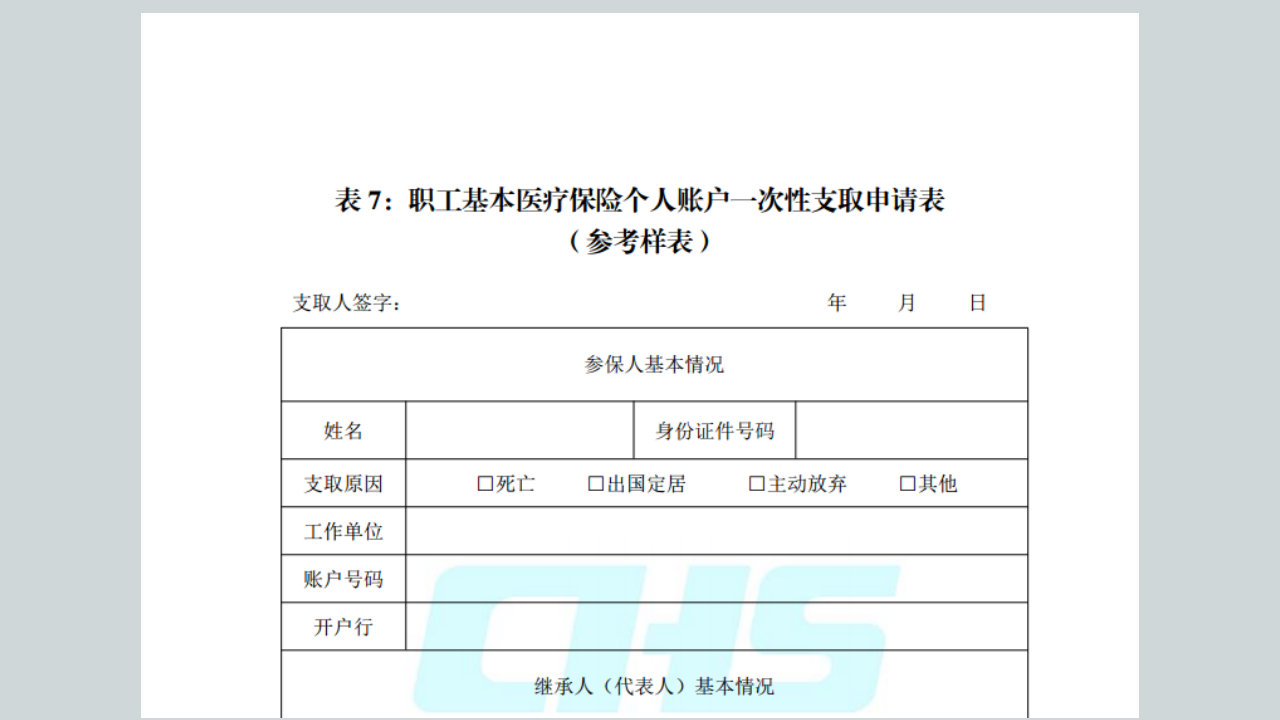

--- FILE ---
content_type: text/html; charset=utf-8
request_url: https://zk.cn-healthcare.com/doc-show-42450.html
body_size: 72819
content:
<!doctype html>
<html>
<head>
<meta charset="utf-8">
<meta http-equiv="X-UA-Compatible" content="IE=Edge" />
<meta http-equiv="Cache-Control" content="no-siteapp" />
<meta name="viewport" content="width=device-width, initial-scale=1.0, user-scalable=no"/>
<meta name="format-detection" content="telephone=no" />
<meta name="apple-mobile-web-app-capable" content="yes" />
<meta name="apple-mobile-web-app-status-bar-style" content="black" />
<title>职工基本医疗保险个人账户一次性支取表-智库</title>
<meta name="keywords" content="基本医疗保险职工参保信息变更登记表——
国家医疗保障局关于印发全国医疗保障
经办政务服务事项清单的通知
医保发【2020】18号" />
<meta name="description" content="基本医疗保险职工参保信息变更登记表——
国家医疗保障局关于印发全国医疗保障
经办政务服务事项清单的通知
医保发【2020】18号" />
<meta name="author" content="健康界"  />
<meta name="sharepic" content=""/>
<meta name="sharedesc" content=""/>
<meta name="sharetitle" content=""/>
<link rel="stylesheet" type="text/css" href="/Public/css/reader/pc/webpdfDemoPC.css"/>
<link rel="stylesheet" type="text/css" href="/Public/css/reader/pc/menusetting.css" />
<link rel="stylesheet" type="text/css" href="/Public/css/reader/pc/toolbar.css" />
<link rel="stylesheet" type="text/css" href="/Public/css/reader/pc/inkSign.css" />
<link rel="stylesheet" type="text/css" href="/Public/css/reader/webpdf.mini.css"/>
<link type="text/css" rel="stylesheet" href="/Public/css/common.css?version=1769792737">
<link type="text/css" rel="stylesheet" href="/Public/css/yxkUpload.css?version=1769792737">
<link type="text/css" rel="stylesheet" href="/Public/css/vip.css">
<script type="text/javascript" src="/Public/js/jquery.min.js"></script>
<script type="text/javascript" src="/Public/js/jquery.cookie.js"></script>
<script type="text/javascript" src="/Public/js/common.js"></script>
<script type="text/javascript" src="/Public/js/layer/layer.js"></script> 
</head>
<script type="text/javascript">
var system ={
    win : false,
    mac : false,
    xll : false
    };
    //检测平台
    var p = navigator.platform;
    system.win = p.indexOf("Win") == 0;
    system.mac = p.indexOf("Mac") == 0;
    system.x11 = (p == "X11") || (p.indexOf("Linux") == 0);
    //跳转语句
    if(system.win||system.mac||system.xll){
        //pc访问什么都不做
    }else{
        window.location.href = '//zk.cn-healthcare.com/wap/docview-42450.html';
}
</script>
<body class="doc_page">
<!--头部-->
<div class="zhezhaoceng"></div>
<div id="feedback" class="login_interface">
	<span id="feedbackclose" class="close" title="关闭" onclick="closetips()">x</span>
    <div class="inter">
      <div class="inter_tit"><span class="into">意见反馈</span><div class="clear"></div></div>
        <form id="feedbackform">
	        <table class="member">
	        	<tbody>
	            	<tr>
	                	<td class="user" align="right" width="90">姓名：</td>
	                    <td width="390"><input name="username_feedback" id="username_feedback" class="inform" placeholder="请输入您的姓名" type="text"></td>
	                </tr>
	                <tr>
	                	<td class="user" align="right">邮箱：</td>
	                    <td><input style="" name="email_feedback" id="email_feedback" class="inform" placeholder="您的邮箱" type="text"></td>
	                </tr>
	                <tr>
	                	<td class="user" align="right" valign="top">意见内容：</td>
	                  <td><textarea maxlength="500" name="feedbackcontent" id="feedbackcontent" onfocus="ss=setInterval(showWordCounts,600)" onblur="clearInterval(ss)" cols="" rows="" placeholder="您的问题或建议" ></textarea></td>
	                </tr>
	                <tr>
	                	<td></td>
	                    <td style="padding-top:10px;"><span style="font-size:12px;color:#999999;float:left;display:inline-block;">还可输入<span id="uninputspan">500</span>字</span><input class="sub" onclick="submitFeedback();" value="提交" type="button"></td>
	                </tr>
	            </tbody>
	        </table>
        </form>
    </div>
</div>
<!-- 知网弹框 -->
<div class="hownet_shadow" style="display: none;">
	<div class="hownet_box">
		<img src="https://files.cn-healthcare.com/study/img/college/hownet_box_close.png" class="hownet_box_close">
	    <p style="line-height: 28px;">&emsp;成为“北斗会员”<br>免费下载文献</p>
	    <div class="hownet_konw" style="bottom: 32px;">申请试用</div>
	</div>
</div>
<div id="feed_success" class="login_interface" style="left: 544.5px; top: 140.5px; display: none;">
    <div class="inter" style="min-height:50px;">
      <div class="inter_tit"><span class="into">意见反馈</span><span class="close" title="关闭"></span><div class="clear"></div></div>
       <div id="feedbackmsg" style="text-align:center;font-size:30px;color:#75BC16;padding:20px 0;">提交成功</div>
    </div>
</div>
<div class="headbox">
	<div class="headerbox">
		<a href="//zk.cn-healthcare.com/" class="newyxklogo"></a>
		<div class="bannerbtn">
			<a href="/">首页</a>
			<span></span>
			<a href="/doc/">文档</a>
			<span></span>
			<a href="/label/" id="zq">专区</a>
			<span></span>
			<!-- <a href="/book/">图书</a> -->
			<div class="nw-line" style="display: none;"></div>
			<div id="linkMore"></div> 
		</div>
        
        <div id="preLists" style="display: none;">
        	<!--<span class="L"></span>-->
            <ul>
                <li><a href="/labellist/daka/" >大咖专区</a></li>
				<li><a href="/labellist/jgou/" >机构专区</a></li>
				<li><a href="/labelmeet.html" >会议专区</a></li>
				<!--<li><a href="/labelyyzc.html" >医药政策专区</a></li>-->
				<li><a href="/labeldoccms.html" >医院管理案例</a></li>
                <!--<li>
                	<a href="/labelcase.html" >擂台赛案例 ▶</a>
                	<ul class="second_ul">
                		<li>
                			<a href="/labellist/case5">第五季</a>
                		</li>
                		<li>
                			<a href="/labellist/case4">第四季</a>
                		</li>
                		<li>
                			<a href="/labellist/case3">第三季</a>
                		</li>
                		<li>
                			<a href="/labellist/case2">第二季</a>
                		</li>
						<li>
                			<a href="/labellist/case1">第一季</a>
                		</li>
                	</ul>
                </li>-->
            </ul>
            <!--<span class="R"></span>-->
        </div>

		<div id="beforelogin" class="registerlogin" >
			<a href="javascript:;" onclick="register()" class="register"><span class="pc-register">注册</span></a>
		    <a href="javascript:;" onclick="isLogin()"><span class="loginiocn">登录</span></a>
		    <div class="clear"></div>
		</div>

		<div id="afterlogin" class="registerlogin-after"  >
			<div class="loginbox">
				<div >
					<!--<a href="javascript:;" onclick="logout();" class="logout">退出</a>-->
					<a  href="/mycenter.html" target="_blank" class="nicknamed"></a>
					<a href="/mycenter.html" target="_blank" class="nickpicadd"><img class="login-header" ></a>
				</div>
				<div class="clear"></div>
			</div>
			<ul class="zk_ul">
				<li><a href="/mycenter.html" target="_blank">我的主页</a></li>
				<!--<li><a href="http://zk.cn-healthcare.com/center/upload" target="_blank">上传文件</a></li>-->
				<li><a href="https://ucenter.cn-healthcare.com/member/baseinfo" target="_blank">账号设置</a></li>
				<li><a href="javascript:void(0)" onclick="logout();" >退出</a></li>
			</ul>
		</div>

		<div class="cenheader">
			<a href="//www.cn-healthcare.com/" target="_blank">健康界首页</a>
			<em></em>
			<div class="yxkewm">健康界APP<div class="yxkewmbox"><img src="/Public/images/newyxk-ewm.jpg"></div></div><em></em>
			<span class="yxkyjfk" onclick="feedbackt()">意见反馈</span>
			
		</div>
		<div class="clear"></div>	
	</div>	
</div>
<!--回到顶部start-->
<a href="javascript:void(0);" id="return-top" style="display: block;"></a>
<!--回到顶部end-->
<script>
var type = 0;
if(type==0){
	$(".nw-line").show();
	$(".bannerbtn>a:nth-child(3)").attr("class","nw-nowpage");
}else if(type==1){
	$(".nw-line").show();
	$(".bannerbtn>a:nth-child(5)").attr("class","nw-nowpage");
}else if(type==3){
	$(".nw-line").show();
	$(".bannerbtn>a:nth-child(9)").attr("class","nw-nowpage");
}else if(type==4){
	$(".nw-line").show();
	$(".bannerbtn>a:nth-child(1)").attr("class","nw-nowpage");
}else if(type==5){
	$(".nw-line").show();
	$(".bannerbtn>a:nth-child(5)").attr("class","nw-nowpage");
}else if(type==7){
	$(".nw-line").show();
	$(".bannerbtn>a:nth-child(9)").attr("class","nw-nowpage");
}

//返回顶部
$("#return-top").hide();
$(window).scroll(function(){
	if ($(window).scrollTop()>100){
		$("#return-top").fadeIn();
	}else{
		$("#return-top").fadeOut();
	}
});

//当点击跳转链接后，回到页面顶部位置
$("#return-top").on("click",function(){
	$('body,html').animate({scrollTop:0},500);
	return false;
});

$(document).ready(function() {
	$(".bannerbtn>a:nth-child(1)").hover(function(){
		$(".bannerbtn>a:nth-child(1)").css('color','#3997F6');
	},function(){
		$(".bannerbtn>a:nth-child(1)").css('color','#333');
	});	
	$("#zq").hover(function(){
		$(".bannerbtn>span:nth-child(6)").css('height','65px');
		$(".bannerbtn>span:nth-child(6)").css('box-shadow','-1px 0 3px rgba(0,0,0,0.1)');
		$(".bannerbtn>span:nth-child(6)").css('top','0');
		$(".bannerbtn>span:nth-child(8)").css('height','65px');
		$(".bannerbtn>span:nth-child(8)").css('box-shadow','1px 0 3px rgba(0,0,0,0.1)');
		$(".bannerbtn>span:nth-child(8)").css('top','0');
		$("#zq").css('color','#3997F6');
	},function(){
		$(".bannerbtn>span:nth-child(6)").css('height','24px');
		$(".bannerbtn>span:nth-child(6)").css('box-shadow','none');
		$(".bannerbtn>span:nth-child(6)").css('top','20px');
		$(".bannerbtn>span:nth-child(8)").css('height','24px');
		$(".bannerbtn>span:nth-child(8)").css('box-shadow','none');
		$(".bannerbtn>span:nth-child(8)").css('top','20px');
		$("#zq").css('color','#333');
	});
	$("#preLists").hover(function(){
		$(".bannerbtn>span:nth-child(6)").css('height','65px');
		$(".bannerbtn>span:nth-child(6)").css('box-shadow','-1px 0 3px rgba(0,0,0,0.1)');
		$(".bannerbtn>span:nth-child(6)").css('top','0');
		$(".bannerbtn>span:nth-child(8)").css('height','65px');
		$(".bannerbtn>span:nth-child(8)").css('box-shadow','1px 0 3px rgba(0,0,0,0.1)');
		$(".bannerbtn>span:nth-child(8)").css('top','0');
	},function(){
		$(".bannerbtn>span:nth-child(6)").css('height','24px');
		$(".bannerbtn>span:nth-child(6)").css('box-shadow','none');
		$(".bannerbtn>span:nth-child(6)").css('top','20px');
		$(".bannerbtn>span:nth-child(8)").css('height','24px');
		$(".bannerbtn>span:nth-child(8)").css('box-shadow','none');
		$(".bannerbtn>span:nth-child(8)").css('top','20px');
	});
})
// 知网
$('.jump_zhiwang').click(function(){
	sendLog("click",'zgzw','','');
	if(isLogin()){
		$.ajax({
		   type: "get",
		   url: "https://www.cn-healthcare.com/freezingapi/api/public/zgzw",
		   data:{
			   'memToken': $.cookie("memToken")
		   },
		   success: function(res){
			   if(res && res.code==0){
				   window.open(res.url,'_blank');
			   }else{
				  if(res && res.code==103){
					 $('.hownet_shadow').show()
				  }
			   }
		   }
		});
	}
})
// 中华
$('.jump_zhonghua').click(function(){
	sendLog("click",'zhyx','','');
	if(isLogin()){
		$.ajax({
		   type: "get",
		   url: "https://www.cn-healthcare.com/freezingapi/api/public/cma",
		   data:{
			   'memToken': $.cookie("memToken")
		   },
		   success: function(res){
			   if(res && res.code==0){
				   window.open(res.url,'_blank');
			   }else{
				  if(res && res.code==103){
					 $('.hownet_shadow').show()
				  }
			   }
		   }
		});
	}
})

$('.hownet_box_close').click(function(){
	$('.hownet_shadow').hide()
})
$('.hownet_konw').click(function(){
	$('.hownet_shadow').hide();
	location.href='https://www.cn-healthcare.com/vip_pc/personal_index.html';
})
</script>
<div class="search-upload-box">
    <!--搜索-->
    <form action="/search.html" method="POST" id="search">
<div class="searchbox">
	<div class="searchinput">
		<input type="text" name="keyword" class="inputsearch" placeholder="输入关键词" value="" autocomplete="off" autocorrect="off" autocapitalize="off" spellcheck="false" />
		<input type="hidden" name="type" value="0" />
		<span class="searchbtn hovered" onclick="search();">搜索</span>
		<div class="jticon"></div>
		<div class="clear"></div>
		<div class="listreci">
			<ul class="downlist"></ul>
		</div>
	</div>	
	<div class="seaclist">
		<div class="radiolist" id="radiolist1">
			<input type="radio" id="radio-1-1" name="format" class="regular-radio" value="" checked	/><label for="radio-1-1"></label>
			<span>全部</span>
		</div>
		<div class="radiolist" id="radiolist2">
			<input type="radio" id="radio-1-2" name="format" class="regular-radio" value="doc" /><label for="radio-1-2"></label>
			<span>DOC</span>
		</div>
		<div class="radiolist" id="radiolist3">
			<input type="radio" id="radio-1-3" name="format" class="regular-radio" value="ppt" /><label for="radio-1-3"></label>
			<span>PPT</span>
		</div>
		<div class="radiolist" id="radiolist4">
			<input type="radio" id="radio-1-4" name="format" class="regular-radio" value="pdf" /><label for="radio-1-4"></label>
			<span>PDF</span>
		</div>
		<div class="radiolist" id="radiolist5">
			<input type="radio" id="radio-1-5" name="format" class="regular-radio" value="xls" /><label for="radio-1-5"></label>
			<span>XLS</span>
		</div>
		<!--<div class="radiolist" id="radiolist6">
			<input type="radio" id="radio-1-6" name="format" class="regular-radio" value="mp4" /><label for="radio-1-6"></label>
			<span>MP4</span>
		</div>
		<div class="radiolist" id="radiolist7">
			<input type="radio" id="radio-1-7" name="format" class="regular-radio" value="flv" /><label for="radio-1-7"></label>
			<span>FLV</span>
		</div>-->
		<div class="radiolist" id="radiolist8">
			<input type="radio" id="radio-1-8" name="format" class="regular-radio" value="book" /><label for="radio-1-8"></label>
			<span>图书</span>
		</div>
	</div>
</div>
</form>
<script>
var type = 0;
var format = '';
$("input[name='format']").each(function(i){
	if(format==$(this).val()){
		$(this).attr("checked","checked");
	}
});
if(type==0){
	$("#radiolist6").hide();
	$("#radiolist7").hide();
	$("#radiolist8").hide();
}else if(type==1){
	$("#radiolist2").hide();
	$("#radiolist3").hide();
	$("#radiolist4").hide();
	$("#radiolist5").hide();
	$("#radiolist8").hide();
}else if(type==2){
	$("#radiolist2").hide();
	$("#radiolist3").hide();
	$("#radiolist5").hide();
	$("#radiolist6").hide();
	$("#radiolist7").hide();
	$("#radiolist8").hide();
}else if(type==3){
	$("#radiolist2").hide();
	$("#radiolist3").hide();
	$("#radiolist4").hide();
	$("#radiolist5").hide();
	$("#radiolist6").hide();
	$("#radiolist7").hide();
	$("#radiolist8").hide();
}
var url = httpUrl+"api_search_tips.html";
$.getJSON(url,function(data){
	$.each(data,function(idx,item){
		$(".downlist").append("<li onclick=\"search_tips('"+item.key+"')\"><span>"+(idx+1)+"</span><p>"+item.key+"</p></li>");
	}); 
	$(".downlist").append('<div class="clear"></div>');
});
</script>
    
    <!--上传-->
    <div class="uploadbox" style="display: flex; justify-content: center; align-items: center;">
	<!--<span class="uploadwjbtn hovered" onclick="upload();">上传我的文件</span>-->
	<p class="wjallcounts">已有<em>16941</em>份文件
	<!--文档-->
	</p>
</div>
<script>
var url = httpUrl+"api_doc_sum.html";
var type = 0;
$.post(url,{"type":type},function(data){
	$(".wjallcounts em").html(data);
});
</script>
    <div class="clear"></div>
</div>
<div class="doccontentWrap">
    <div class="doccontentleft">
        <div class="doccontentmain">
            <div class="titletop">
                <h1 data-doc-id="42450" data-doc-title="职工基本医疗保险个人账户一次性支取表" data-doc-format="pdf">
                    <span><img src="/Public/images/icon-pdf.jpg" style="margin-bottom: -3px;padding-right: 8px;"></span>职工基本医疗保险个人账户一次性支取表                </h1>
            </div>
            <div class="docimgbox">
                <!--<div class="imgbox">-->
                <div class="showPpt imgbox">
                    <div id="documentViewer">
                        <div id="main" class="fwr-pc-main">
                            <div id="menu" class="fwr-menu-list"></div>
                            <div id="left" class="fwr-menulist-left">
                                <div id="setting" class="fwr-setting">
                                    <div id="fwr-menu-setting" style="overflow: auto;" class="fwr-setting-tools"></div>
                                </div>
                            </div>
                            <div id="right" class="fwr-pc-right">
                                <div id="toolbar" class="fwr-toolbar">
                                    <ul>
                                        <li>
                                            <ul id="selectPagePanel" class="fwr-select-page">
                                                <li class="fwr-toolbar-page-prev">
                                                    <a id="btnGotoPrevPage" class="fwr-toolbar-page-icons fwr-toolbar-page-prev"></a> 
                                                    <span class="fwr-toolbar-tip"> 
                                                        <strong data-i18n="[html]PCLng.ToolBar.PreviousPage">Previous Page</strong><br />
                                                        <div data-i18n="[html]PCLng.ToolBar.PreviousPageTip">Go back one page</div>
                                                    </span>
                                                </li>
                                                <li class="fwr-toolbar-page-next" style="float: right;">
                                                    <a id="btnGotoNextPage" class="fwr-toolbar-page-icons fwr-toolbar-page-next"></a> 
                                                    <span class="fwr-toolbar-tip"> 
                                                        <strong data-i18n="[html]PCLng.ToolBar.NextPage">Next Page</strong><br />
                                                        <div data-i18n="[html]PCLng.ToolBar.NextPageTip">Go forward one page</div>
                                                    </span>
                                                </li>
                                            </ul>
                                        </li>
                                        <li>
                                            <ul id='zoomPagePanel' class="fwr-select-zoom">
                                                <li class="fwr-select-zoom-out">
                                                    <a id="btnZoomOut" class="fwr-select-zoom-out fwr-select-zoom-icons"></a> 
                                                    <span class="fwr-toolbar-tip"> 
                                                        <strong data-i18n="[html]PCLng.ToolBar.ZoomOut">Zoom Out</strong><br />
                                                        <div data-i18n="[html]PCLng.ToolBar.ZoomOutTip">Zoom Out</div>
                                                    </span>
                                                </li>
                                                <li class="fwr-select-zoom-in" style="float: right;">
                                                    <a id="btnZoomIn" class="fwr-select-zoom-in fwr-select-zoom-icons"></a>
                                                    <span class="fwr-toolbar-tip"> 
                                                        <strong data-i18n="[html]PCLng.ToolBar.ZoomIn">Zoom In</strong><br />
                                                        <div data-i18n="[html]PCLng.ToolBar.ZoomInTip">Zoom In</div>
                                                    </span>
                                                </li>
                                            </ul>
                                        </li>
                                        <li >
                                            <p id="btnSinglePage" class="fwr-toolbar-icons fwr-toolbar-singlepage"></p>
                                            <span class="fwr-toolbar-tip"> 
                                                <strong data-i18n="[html]PCLng.ToolBar.SinglePage">Single Page</strong><br />
                                                <div data-i18n="[html]PCLng.ToolBar.SinglePageTip">View one page at one a time</div>
                                            </span>
                                        </li>
                                        <li>
                                            <p id="btnContinuesPage" class="fwr-toolbar-icons fwr-toolbar-continuespage selected"></p>
                                            <span class="fwr-toolbar-tip"> 
                                                <strong data-i18n="[html]PCLng.ToolBar.ContinuesPage">Continues</strong><br />
                                                <div data-i18n="[html]PCLng.ToolBar.ContinuesPageTip">View pages continuously with scrolling enabled</div>
                                            </span>
                                        </li>
                                        <li style="float: right;">
                                            <p id="fullsceen" class="fwr-toolbar-icons fwr-toolbar-fullsceen"></p>
                                            <span class="fwr-toolbar-fullscreen-tip"> 
                                                <strong data-i18n="[html]PCLng.ToolBar.FullScreen">Full Screen</strong><br />
                                                <div data-i18n="[html]PCLng.ToolBar.FullScreenToolTip">View document in full screen mode</div>
                                            </span>
                                        </li>
                                    </ul>
                                </div>
                                <div id="frame">
                                    <div id="fields_highlight" class="fwr_fields_highlight_div" style="display:none;">
                                        <span class="leftPanel">This file contains interactive form fields.</span>
                                        <div class="rightPanel">
                                            <button class="butClose" id="btnHighlightClose" type="button"></button>
                                            <button class="fwr_button butHighlight" id="btnHighlightFormField" type="button">Highlight Fields</button>
                                        </div>
                                    </div>
                                    <div id="navigationPanel" class="fwr-Nav-panel" style="display: none">
                                        <div id="searchPanel" class="fwr-search-panel" style="display: none">
                                            <div id="searchArea">
                                                <div class="fwr-search-tip" data-i18n="[html]PCLng.Panel.SearchFor">What Word or phrase would you like to search for?</div>
                                                <div id="fwr_search_box_buttom_frame" class="fwr_search_box_buttom_frame fwr-search-tip">
                                                    <span class="fwr_search_split_button" title="" tabindex="0" id="FindSplitButton-Small"> 
                                                        <a tabindex="-1" style="float: left; height: 100%;" title=""> 
                                                            <span style="float: left; padding-top: 4px;"> 
                                                                <img alt="" id="searchBtnIcon" src="//share.cn-healthcare.com/foxit-webpdf-web/images/pc/search.png" style="" />
                                                            </span>
                                                        </a>
                                                    </span> 
                                                    <input id="searchTextInput" class="fwr_search_box" type="text" autocomplete="off" title="" maxlength="255">
                                                </div>
                                                <div id="searchResultTip" style="margin-left: 10px; display: inline-block;"></div>
                                                <div style="display: inline-block; width: 100%;">
                                                    <img class="fwr-search-next-last" src="//share.cn-healthcare.com/foxit-webpdf-web/images/pc/next.png" id="btnSearchNext" /> 
                                                    <img class="fwr-search-next-last" src="//share.cn-healthcare.com/foxit-webpdf-web/images/pc/last.png" id="btnSearchPrevious" />
                                                </div>
                                            </div>
                                        </div>                  
                                    </div>
                                    <div class="fwr-inksign-list" id="inkSignList">
                                        <div class="fwr-Nav-panel-title" data-i18n="[html]CommonLng.SettingList.Panel.InkSign">InkSign List</div>
                                    </div>
                                    <div id="docViewer" style="background: #fff;"></div>
                                </div>
                            </div>
                        </div>
                    </div>
                </div>
            </div>
        </div>
        <div class="docfooter">
            <div class="countleft">
                <span><b class="bf"></b>6527</span>
                                    <span onclick="dianzan('42450',0,this);"><b class="zan"></b>0</span>                                    <span onclick="shoucang('42450',0,this);"><b class="sc"></b>0</span>            </div>
            <div class="bdsharebuttonbox" id="shareicon" data-tag="share_1" style="margin-left: 50px;">
                <em>分享：</em>
                <a href="javascript:;"  data-cmd="tsina"  style="background-position:-165px -42px;"></a>
            </div>
            <div class="bdsharebuttonbox" id="shareicon" data-tag="share_2">
                <a href="javascript:;"  data-cmd="weixin" style="background-position:-209px -42px;"></a>
            </div>
           
            <div class="cr_header_right" style="float: left;margin-left: 10px;">
                <div class="vip_footer course_footer">
                	<div class="vip_footer_img cf_buy_vip">
                		<img src="https://files.cn-healthcare.com//skin/default/images/new_vip/img/wap/vip_footer_icon.png" alt="">
                		<i style="font-style: normal;"></i>
                		<span>立即开通<img src="https://files.cn-healthcare.com//skin/default/images/new_vip/img/wap/now_open_arrow_icon.png" alt=""></span>
                	</div>
                	
					<div class="cf_footer_bar">
						<div class="cf_footer_btn cf_footer_btn4">会员专享价 ¥0.00</div>
						<div class="cf_footer_btn cf_footer_btn5">会员专享</div>
						<div class="cf_footer_btn cf_footer_btn6">
							<div onclick="xiazait('42450','0');">会员免费观看下载</div>
													</div>
						<div class="cf_footer_btn cf_footer_btn7">仅限会员，立即免费申请</div>
						<div class="cf_footer_btn cf_footer_btn8">会员价¥0.00<span>原价¥0</span></div>
						<div class="cf_footer_btn cf_footer_btn9">
							<div>
								<div class="cf_footer_btn9_1">购买¥0</div>
								<div class="cf_footer_btn9_2">会员价¥0.00</div>
							</div>
						</div>
						<div class="cf_footer_btn cf_footer_btn10" >
							<div onclick="xiazait('42450','0');">免费观看下载</div>
													</div>
						<div class="cf_footer_btn cf_footer_btn11">立即购买¥0</div>
						<div class="cf_footer_btn cf_footer_btn12">¥0</div>
						<div class="cf_footer_btn cf_footer_btn13">
							<div>
								<div class="cf_footer_btn13_1">原价¥0</div>
								<div class="cf_footer_btn13_2">会员免费观看</div>
							</div>
						</div>
                        <div class="cf_footer_btn cf_footer_btn14">
                            <div onclick="xiazait('42450','0');">免费观看下载</div>
                                						</div>
					</div>
                	<!-- <div class="vip_footer_btn4">认证后免费阅读全部内容</div> -->
                </div>
            </div>
            <div class="clear"></div>
        </div>
    </div>
    <div class="doccontentright">
        <div class="siderightbox">
            <div class="sidetitle">
                <h5>贡献者</h5>
                <div class="clear"></div>
            </div>
            <div class="authorbox">
                <div class="picimg">
                    <!--https://ucenter.cn-healthcare.com/dynamic/other/index?memCard=5d304d99680da8a4e6be7b26a9f17fbc-->
                    <a href="//zk.cn-healthcare.com/uploader/5d304d99680da8a4e6be7b26a9f17fbc" target="_blank">
                    <img src="//ucenter.cn-healthcare.com/upload/image/headImages/20190829/53ccb590-51fe-440b-8956-6a247cd70a5b.jpg" ></a>
                </div>
                <div class="namebox">
                    <p class="name">
                        <p class="authorname" id="jggrid">
                            <a href="//zk.cn-healthcare.com/uploader/5d304d99680da8a4e6be7b26a9f17fbc" title="健康界智库" target="_blank">
                                                        健康界智库                            </a>
                            
                                                        
                                                            <span class="mtpru-mess mtmessmt"><em>媒体</em></span>                                                                                        </p>
                    </p>
                    <p class="time">贡献于 2020-05-12</p>
                </div>
                <div class="clear"></div>
            </div>
            <div class="zhsh-list">
                <ul>
                    <li><em>73594</em><b>积分</b></li>
                    <li><em>1817</em><b>文档</b></li>
                    <li><em>17</em><b>视频</b></li>
                    <div class="clear"></div>
                </ul>
            </div>
            <div class="siderightbtn">
                                    <a href="javascript:;" onclick="follow('5d304d99680da8a4e6be7b26a9f17fbc');" id="follow">+关注</a>                <a href="javascript:;" onclick="sendMessage('5d304d99680da8a4e6be7b26a9f17fbc');" >私信</a>
                <div class="clear"></div>
            </div>
        </div>
        <div class="siderightbox">
            <div class="sidetitle">
                <h5>贡献者文档推荐</h5>
                <a href="/doclist/5d304d99680da8a4e6be7b26a9f17fbc"></a>
                <div class="clear"></div>
            </div>
            <div class="recomm">
                <ul>
                   <li>
                        <a href="/doc-show-70660.html">
                            <h4>新一代“无界”医疗技术创新平台.pdf</h4>
                            <p>
                                <span>阅读：7150</span>
                                <span>
                                                                            免费                                </span>
                            </p>
                        </a>
                    </li><li>
                        <a href="/doc-show-69396.html">
                            <h4>2022中国大陆口腔用口内光学扫描系统应用现状调研与评测报告.pdf</h4>
                            <p>
                                <span>阅读：6888</span>
                                <span>
                                                                            免费                                </span>
                            </p>
                        </a>
                    </li><li>
                        <a href="/doc-show-63554.html">
                            <h4>《抗肿瘤药物说明书不良反应数据汇总指导原则》</h4>
                            <p>
                                <span>阅读：7392</span>
                                <span>
                                                                            免费                                </span>
                            </p>
                        </a>
                    </li>                </ul>
            </div>
        </div>        <div class="siderightbox">
            <div class="sidetitle">
                <h5>猜你喜欢</h5>
                <a href="/doclist/class0"></a>
                <div class="clear"></div>
            </div>
            <div class="recomm">
                <ul>
                    <li>
                        <a href="/doc-show-69723.html">
                            <h4>基于扎根理论的家庭医生签约服务效果影响机制研究.pdf</h4>
                            <p>
                                <span>阅读：2729</span>
                                <span>
                                                                            免费                                </span>
                                <span>贡献者：中国全科医学</span>
                            </p>
                        </a>
                    </li><li>
                        <a href="/doc-show-69722.html">
                            <h4>基于信任源模型的全科医疗服务医患信任问题及对策建议.pdf</h4>
                            <p>
                                <span>阅读：2175</span>
                                <span>
                                                                            免费                                </span>
                                <span>贡献者：中国全科医学</span>
                            </p>
                        </a>
                    </li><li>
                        <a href="/doc-show-69721.html">
                            <h4>基层药师与全科医生团队合作的研究进展挑战及应对策略.pdf</h4>
                            <p>
                                <span>阅读：3174</span>
                                <span>
                                                                            免费                                </span>
                                <span>贡献者：中国全科医学</span>
                            </p>
                        </a>
                    </li><li>
                        <a href="/doc-show-69720.html">
                            <h4>高龄老年2型糖尿病患者多重用药特点分析.pdf</h4>
                            <p>
                                <span>阅读：3291</span>
                                <span>
                                                                            免费                                </span>
                                <span>贡献者：中国全科医学</span>
                            </p>
                        </a>
                    </li><li>
                        <a href="/doc-show-69719.html">
                            <h4>2022年版《世界指南_老年人跌倒的预防与管理》解读.pdf</h4>
                            <p>
                                <span>阅读：3012</span>
                                <span>
                                                                            免费                                </span>
                                <span>贡献者：中国全科医学</span>
                            </p>
                        </a>
                    </li>                </ul>
            </div>
        </div>    </div>
    <div class="clear"></div>
</div>
<!-- 判断弹框 -->
	<div class="v_alert_shadow" style="display: none;">
		<div class="v_alert_box">
			<div class="v_alert_title"><span>试看结束</span><img src="https://files.cn-healthcare.com/study/img/v_alert_close.png" alt=""></div>
			<div class="v_alert_info v_alert_info4">
				<p>会员价购买该文档<br>即可学习完整内容</p>
				<div class="v_alert_btn">会员价 ¥0.00</div>
			</div>
			<div class="v_alert_info v_alert_info5">
				<p>本文档为会员专享文档<br>开通会员后，可以会员价购买本文档</p>
				<div class="v_alert_btn">开通会员</div>
			</div>
			<div class="v_alert_info v_alert_info7">
				<p>开通会员可免费学习本文档</p>
				<div class="v_alert_btn">
					<!-- <div class="v_alert_info7_1">
						立即购买 ¥0					</div>
					<div class="v_alert_info7_2">
						免费开通会员
					</div> -->
					开通会员
				</div>
			</div>
			<div class="v_alert_info v_alert_info8">
				<p>您是会员，以会员价购买本文档<br>即可学习完整内容</p>
				<div class="v_alert_btn">会员价 ¥0.00<span>原价 ¥0</span></div>
			</div>
			<div class="v_alert_info v_alert_info9">
				<p>单独购买本文档或开通会员以会员价<br>购买本文档，即可学习完整内容</p>
				<div class="v_alert_btn">
					<div class="v_alert_info9_1">立即购买 ¥0</div>
					<div class="v_alert_info9_2">开通会员</div>
				</div>
			</div>
			<div class="v_alert_info v_alert_info11">
				<p>购买该文档<br>即可学习完整内容</p>
				<div class="v_alert_btn">立即购买 ¥0</div>
			</div>
			<div class="v_alert_info v_alert_info12">
				<p>以限时抢购价购买该文档<br>即可学习完整内容</p>
				<div class="v_alert_btn">¥0</div>
			</div>
			<div class="v_alert_info v_alert_info13">
				<p>开通会员或单独购买本文档<br>即可学习完整内容</p>
				<div class="v_alert_btn">
					<div class="v_alert_info13_1">立即购买 ¥0</div>
					<div class="v_alert_info13_2">开通会员</div>
				</div>
			</div>
		</div>
	</div>
<!-- 认证弹框 -->
<div class="authentication_shadow" style="display: none;">
	<div class="authentication_shadow_box">
		<p>认证后免费阅读~</p>
		<div class="go_authentication">去认证</div>
	</div>
</div>
<!--下载提示弹出框-->
<div class="zhezhao" style="display:none;"></div>
<div class="tanchubox" style="display:none;">
    <!--扣除积分-->
    <div class="deductjf" id="deductjft1">
        <div>
            <h4 class="h1 payway" onclick="payway(1);">扣除积分</h4>
            <h4 class="h2" onclick="payway(2);">兑换劵</h4>
            <a href="javascript:;" class="delete" onclick="closediva();"></a>
        </div>
        <div class="clear"></div>
        <div>
            <div class="filesize">
                <h5>职工基本医疗保险个人账户一次性支取表</h5>
                <p>大小：
                    61K                </p>
            </div>
            <div>
                <p class="useinte">下载本文档将消耗您<b>0</b>积分</p>
                <p class="totalinte">您目前拥有  积分</p>
                <a href="javascript:;" class="downbtn" onclick="xiazai('42450','0');">下载</a>
                <!-- <a href="javascript:;" class="cancel" onclick="closediva();">取消</a> -->
            </div>
        </div>
    </div>
    <div class="deductjf" id="deductjft2" style="display:none">
        <div>
            <h4 class="h1 payway" onclick="payway(1);">扣除积分</h4>
            <h4 class="h2" onclick="payway(2);">兑换劵</h4>
            <a href="javascript:;" class="delete" onclick="closediva();"></a>
        </div>
        <div class="clear"></div>
        <div class="quan filesize" style="font-size: 16px;"></div>
        <div>
            <a id="ucard" href="javascript:;" class="downbtn" onclick="usecard();">使用</a>
        </div>
    </div>
    </div>
<div class="upload_shadow">
    <div class="sign_window" >
        <img class="sign_close" src="https://files.cn-healthcare.com/study/static/wap/img/si_close.png" alt="关闭" />
        <div class="sign_content" >
            <div class="sign_title">学习签到</div>
            <div class="sign_list">
                <span>姓名</span>
                <div>
                    <input class="sign_input" id="up_name" type="text" placeholder="请填写姓名" value="" />
                </div>
            </div>
            <div class="sign_list">
                <span>单位</span>
                <div>
                    <input class="sign_input" id="up_company" type="text" placeholder="请填写单位" value="" />
                </div>
            </div>
            <div class="sign_list">
                <span>职务</span>
                <div>
                    <input class="sign_input" id="up_zhiwu" type="text" placeholder="请填写职务" value="" />
                </div>
            </div>
            <div class="sign_list">
                <span>联系方式</span>
                <div>
                    <input class="sign_input" id="up_phone" onkeyup="value=value.replace(/[^0-9]/g,'')" type="text" placeholder="请填写联系方式" value="" />
                </div>
            </div>
            <div class="sign_list">
                <span>邮箱</span>
                <div>
                    <input class="sign_input" id="up_email"  type="text" placeholder="请填写邮箱地址" value="" />
                </div>
            </div>
            <div class="sign_btns">签到</div>
        </div>
    </div>
</div>
<!--底部-->           

<div class="bottom">
	<div class="bottombox">
        <div class="bottomboxa">
            <a target="_blank" href="/about/aboutus"><b><img src="/Public/images/bottompicicon1.png"></b>关于智库</a> 
            <a target="_blank" href="/about/copyrights"><b><img src="/Public/images/bottompicicon2.png"></b>版权声明</a> 
            <a target="_blank" href="/about/scoreusual"><b><img src="/Public/images/bottompicicon3.png"></b>积分用途</a> 
            <a target="_blank" href="/about/helpful"><b><img src="/Public/images/bottompicicon4.png"></b>帮助中心</a>
            <div class="clear"></div>
        </div>
        <div class="hezuopan">
			<h1>合作伙伴</h1>
			<div class="pannerlist">
								<a href="http://www.chinanurse.org/" target="_blank">护理界</a><a href="http://jb.999ask.com/" target="_blank">疾病百科</a>			</div>		
		</div>
        <div class="clear"></div>
    </div>
    
    <div class="bottomboxd" style="width:770px">
        <div class="mtzc">
            <img src="//files.cn-healthcare.com/zjyl/mtztbg.png" height="45" width="49">
        </div>
        <div class="jkjlogo">
            <a href="//www.cn-healthcare.com/" target="_blank">
                <img src="//files.cn-healthcare.com/zjyl/logobom.png" height="33" width="75">
            </a>
        </div>
        <span class="linebg"></span>
        <p>©2012&nbsp;&nbsp;北京华媒康讯信息技术股份有限公司&nbsp;&nbsp;All Rights Reserved.&nbsp;&nbsp;注册地址：北京&nbsp;&nbsp;联系电话：(010)82736610</p>
        <p>
            <a target="_blank" href="//www.miibeian.gov.cn" rel="nofollow" style="display:inline-block; margin-right:5px;font-weight:300;">京ICP证150092号</a> 
            <a style="display:inline-block;text-decoration:none;height:20px;line-height:20px; font-weight:300;" href="//www.beian.gov.cn/portal/registerSystemInfo?recordcode=11010802020745" rel="nofollow" target="_blank">
                <img style="display:inline-block;" alt="健康界备案" src="/Public/images/transparent.png">京公网安备 11010802020745号 工商备案公示信息
            </a>
        </p>
        <div class="clear"></div>
    </div>
    
</div>

<!--错误提示框-->
<div class="tipsxx" style="display: none"></div>

<script>
window._bd_share_config={
	"common":{
		"bdText":"#健康界-医享库#职工基本医疗保险个人账户一次性支取表",
		"bdPic":"//docs.cn-healthcare.com/sharedoc/swf_files/20200512/a51986c3924c943c7e1e9782633e4525-thumb.png",
		"bdSign":"off"
	},
	"share":[{
		"tag" : "share_1",
		"bdUrl":"https://zk.cn-healthcare.com/wap/docview-42450.html"
	},{
		"tag" : "share_2",
		"bdUrl":"https://zk.cn-healthcare.com/wap/docview-42450.html"
	}]
};
	with(document)0[(getElementsByTagName('head')[0]||body).appendChild(createElement('script')).src='/Public/js/bdshare/api/js/share.js?v=89860593.js?cdnversion='+~(-new Date()/36e5)];
</script>
<script src="//www.cn-healthcare.com/js/jkj.js"></script>

<script charset="UTF-8" src="//files.cn-healthcare.com/lib/sensorsdata/sensorsdata.min.js"></script>
<script src="//files.cn-healthcare.com/lib/sensorsdata/sensorsdata-init.js"></script>
<script>sensors.quick('autoTrack');</script>

<script>
var _hmt = _hmt || [];
(function() {
  var hm = document.createElement("script");
  hm.src = "//hm.baidu.com/hm.js?9e12426f0372753b30a0f97c7d074058";
  var s = document.getElementsByTagName("script")[0]; 
  s.parentNode.insertBefore(hm, s);
})();
</script>

<script type="text/javascript" src="/Public/js/webpdf/reader/thirdparty/i18next-1.6.0.min.js"></script>
<script type="text/javascript" src="/Public/js/webpdf/jquery-migrate-1.2.1.js"></script>
<script type="text/javascript" src="/Public/js/webpdf/reader/thirdparty/jquery.fullscreen.js"></script>
<script type="text/javascript" src="/Public/js/webpdf/reader/thirdparty/jquery.PrintArea.js"></script>
<script type="text/javascript" src="/Public/js/webpdf/reader/thirdparty/spectrum.js"></script>
<script type="text/javascript" src="/Public/js/webpdf/reader/control/common/common.js?version=1769792737"></script>
<script type="text/javascript" src="/Public/js/webpdf/reader/control/common/config.js"></script>
<script type="text/javascript" src="/Public/js/webpdf/reader/control/common/inksignlistmanager.js"></script>
<script type="text/javascript" src="/Public/js/webpdf/reader/control/pc/menusetting.js"></script>
<script type="text/javascript" src="/Public/js/webpdf/reader/control/pc/inksign.js"></script>
<script type="text/javascript" src="/Public/js/webpdf/reader/control/pc/toolbar.js"></script>
<script type="text/javascript" src="/Public/js/webpdf/reader/release/webpdf.tools.mini.js?v=20130426"></script>
<script type="text/javascript" src="/Public/js/webpdf/jquery.form.min.js"></script>
<script type="text/javascript" src="//daxue.cn-healthcare.com/static/college/js/toast.js"></script>

<script>
/** get current browse language and user setting language. */
var language = getBrowseLanguage();

/** 
 * Event triggerred to initialize local language after DOM loaded. 
 */
var member_card = $.cookie("authentication_member_card");
var needlogin = parseInt(0, 10) || 0; //是否需要登陆：0不需要，1需要，2认证
var vipquanyi = 0; //是否纳入vip：0纳入，1不纳入
var isvip = parseInt(0, 10) || 0; //会员专享   是否是vip课程   0否   1是
var vip_price = 0.00; //会员价格
var shidu = parseInt(1, 10) || 0; //是否试读：0否，1是
var doc_pay_type = 0; //文档支付类型，0-免费，1-积分，2-现金（包括康宝） 目前数据库没有1的支付类型
var price = 0; //文档积分或现金，默认0，当doc_pay_type=2时，该字段代表文档为现金支付文档，doc_pay_type=1时为积分下载文档
var isbuy = 0; //是否购买：0未购买，1购买
var vipLevel = 0;
var jigouvip = 0;
var vipPlus = 0;
var rz_memType = 0; //会员标识
var rz_memIsyijiehui = 0; //会员标识
var rz_memAuthStatus = 0; //会员标识
var is_free = 0; //是否限免，0-不限免，1-限免，默认：0
var renzhengtemp = 0; //认证模板：0统一认证，1无认证资料，2无职务及认证资料
var shenfenflag = 0; //0需要选择身份 1直接进医务人员信息页
var needloginLabel = true;

// 处理底部按钮
function dealFooterBtn(num){
	$('.cf_footer_btn').attr('data-id',num);
	if(num==9 || num==13 || num==7 || num==4 || num==5){
		if(num==9){
			$('.course_footer .cf_buy_vip i').html('开通会员，会员价购买本文档')
		}else if(num==10){
			$('.course_footer .cf_buy_vip i').html('开通会员，免费观看更多优质文档')
		}else{
			$('.course_footer .cf_buy_vip i').html('开通会员，免费观看本文档')
		}
		$('.course_footer .cf_buy_vip').show()
	}else{
		$('.course_footer .cf_buy_vip').hide()
	}
	$('.cf_footer_btn').hide();
	$('.cf_footer_btn'+num+'').show();
}
// 处理弹框按钮
function dealAlertBtn(pnum,num){
	
	if(pnum==1){
		if(needloginLabel || needlogin>0){
		   if(isLogin()){}else{return false}
		}
		$('.v_alert_btn').attr('data-id',num);
		$('.v_alert_shadow').show();
        $('.fwrJspDrag,.fwrJspPane').css('position','static').css('top',0);
        $('.fwrJspVerticalBar').stop().hide();
        $('.fwrJspDrag').css('top',0);
		if(num ==11 || num==12 ){
			$('.videopage .v_alert_shadow .v_alert_box .v_alert_title').addClass('v_alert_title1');
		}else{
			$('.videopage .v_alert_shadow .v_alert_box .v_alert_title').removeClass('v_alert_title1');
		}
		$('.v_alert_shadow .v_alert_info'+num+'').show();
		return false;
	}
}
// 关闭弹框
$('.v_alert_title img').click(function(){
	$('.v_alert_shadow').hide();
    $('.fwrJspVerticalBar').show();
    $('.fwrJspDrag').css('position','relative');
    $('.fwrJspPane').css('position','absolute');
})

// 判断条件
judgeInfo(0)

function judgeInfo(pnum){
	$('.v_alert_shadow').hide();
    $('.fwrJspVerticalBar').show();
    $('.fwrJspDrag').css('position','relative');
    $('.fwrJspPane').css('position','absolute');
	if(isbuy==1){
		dealFooterBtn(10);
	}else{
		// 判断是否纳入会员
		if(vipquanyi==0){
			// 判断是否为会员专享
			if(isvip==1){
				if(price>0){
					if(vip_price>0){
					    if(member_card){
					        if(vipLevel==0 && jigouvip==0 && vipPlus==0){
					            dealFooterBtn(5);
					            // type4
					            dealAlertBtn(pnum,5)
					        }else{
					             if(isbuy==1){
					                dealFooterBtn(10);
					            }else{
					                dealFooterBtn(4);
					                // type5
					                dealAlertBtn(pnum,4)
					            }
					           
					        }
					    }else{
					        dealFooterBtn(4);
					        // type4
					        dealAlertBtn(pnum,4)
					    } 
					
					}else{
					    if(member_card){
					        if(vipLevel==0 && jigouvip==0 && vipPlus==0){
								dealFooterBtn(7);
								// type7
								dealAlertBtn(pnum,7)
							}else{
								dealFooterBtn(6);
								// type6
							}
					    }else{
					        dealFooterBtn(6);
					        // type4
							dealAlertBtn(pnum,6)
					    } 
					
					}
				}else{
					if(member_card){
						if(vipLevel==0 && jigouvip==0 && vipPlus==0){
							dealFooterBtn(7);
							// type7
							dealAlertBtn(pnum,7)
						}else{
							dealFooterBtn(6);
							// type6
						}
					}else{
						dealFooterBtn(6);
						// type6
						dealAlertBtn(pnum,6)
					}
				}
			}else{
				// 判断原价是否付费
				if(price>0){
					//判断课程会员价是否付费
					if(vip_price>0){
						if(member_card){
							if(vipLevel==0 && jigouvip==0 && vipPlus==0){
								dealFooterBtn(9);
								// type8
								dealAlertBtn(pnum,9)
								
							}else{
								if(isbuy==0){
									dealFooterBtn(8);
									// type9
									dealAlertBtn(pnum,8)
								}else{
									dealFooterBtn(10);
									// type9
								}
								
							}
						}else{
							dealFooterBtn(8);
							// type8
							dealAlertBtn(pnum,8)
						}
					}else{
						if(member_card){
							if(vipLevel==0 && jigouvip==0 && vipPlus==0 && isbuy==0){
								// type13
								dealFooterBtn(13);
								dealAlertBtn(pnum,13)
							}else{
								dealFooterBtn(6);
								// type6
							}
						}else{
							dealFooterBtn(6);
							// type6
							dealAlertBtn(pnum,6)
						}
					}
				}else{
					if(member_card){
						dealFooterBtn(10);
					}else{
						dealFooterBtn(10);
						// type10
					}
				}
			}
		}else{
			
			// 判断原价是否付费
			if(price>0){
				// 判断是否限时抢购
				// if(rush_buy_type==1){
				// 	if(member_card){
				// 		dealFooterBtn(12);
				// 		// type12
				// 		dealAlertBtn(pnum,12)
				// 	}else{
				// 		dealFooterBtn(12);
				// 		// type12
				// 		dealAlertBtn(pnum,12)
				// 	}
				// }else{
				// 	dealFooterBtn(11);
				// 	// type11
				// 	dealAlertBtn(pnum,11)
				// }
				if(isbuy==0){
					dealFooterBtn(11);
					// type11
					dealAlertBtn(pnum,11)
				}else{
					dealFooterBtn(10);
					// type9
				}
				
			}else{
				
				if(needlogin>0){
					if(member_card){
						dealFooterBtn(10);
					}else{
						dealFooterBtn(10);
						// type10
					}
				}else{
					dealFooterBtn(14);
				}
			}
		}
		
	}
	
}

// 跳转提示
$('.cf_footer_btn .cf_footer_btn9_1,.cf_footer_btn .cf_footer_btn13_1,.v_alert_info9_1,.v_alert_info13_1').click(function(){
	if(isLogin()){
		pay_type=0;
		pay('42450','0');
	}
});

$('.cf_footer_btn .cf_footer_btn9_2,.v_alert_info9_2,.cf_footer_btn .cf_footer_btn13_2,.v_alert_info13_2,.cf_buy_vip').click(function(){
	if(isLogin()){
		location.href="https://www.cn-healthcare.com/z/membership_center/pc/buy_vip.html?backUrl="+encodeURIComponent(window.location.href);
	}
});

$('.cf_footer_btn,.v_alert_btn,.cr_video_icon').click(function(){
	var typeid=$(this).attr('data-id');
	if(needloginLabel || needlogin>0){
	   if(isLogin()){}else{return false}
	}
	switch (typeid) {
		case '10': 
			
			break;
		case '6': 
			
			break;
		case '4':
			pay_type=1;
			pay('42450','0');
			break;
		case '5': 
			location.href="https://www.cn-healthcare.com/z/membership_center/pc/buy_vip.html?backUrl="+encodeURIComponent(window.location.href);
			break;
		case '7':
			location.href="https://www.cn-healthcare.com/z/membership_center/pc/buy_vip.html?backUrl="+encodeURIComponent(window.location.href);
			break;
		case '8':
			pay_type=1;
			pay('42450','0');
			break;
		case '11':
			pay_type=0;
			pay('42450','0');
			break;
		case '12':
			pay_type=2;
			pay('42450','0');
			break;
		default:
			param = '';
			break;
	}
	
});

// 认证
if(needlogin==2 && (rz_memType==0 || (rz_memType==1 && !(rz_memIsyijiehui==1 || rz_memIsyijiehui==3)) || (rz_memType==2 && !(rz_memAuthStatus==1 || rz_memAuthStatus==2)))){
	if(vipLevel==0 && jigouvip==0 && vipPlus==0 && isbuy==0){
		$('.authentication_shadow').show();
	}
}

$(document).ready(function () {
    if (language != "zh-CN") {
        language = "en-US";
    }

    var newTab = false;
    var options = {
        lng: language,
        load: "current",
        useCookie: false,
        useDataAttrOptions: true,
        defaultValueFromContent: false,
        fallbackLng: false,
        useLocalStorage: false, /* set true for production*/
        localStorageExpirationTime: 86400000, // in ms, default 1 week
        resGetPath: httpUrl + 'foxit-webpdf-web/__ns__-__lng__.json'
    };

    var file = getUrlParam("file");

    var isLocal = true;

    i18n.init(options, function (t) {
        $("body").i18n();
        initViewer(newTab, file, isLocal);
    });

    $(window).resize(function () {
        Resize(newTab);
    });

    Resize(newTab);

    // window.onload=function(){
    setTimeout(function () {
        $(".showPpt").scroll(function () {
            var page = $(".selected").html().split('/');
            var currentPage = parseInt(page[0], 10);
            var totalPage = parseInt(page[1], 10);

            if (!shidu) {
                judgeInfo(1);
                $('.v_alert_title span').html('');
            } else {
                if ((currentPage / totalPage) >= 0.3 && totalPage > 3) {
                    if (shidu) {
                        judgeInfo(1);
                        $('.v_alert_title span').html('试看结束');
                    }
                }
            }

            // 文档完读
            if (currentPage === totalPage) {
                // 神策数据埋点
                // doc_finish_reading 文档完读
                sensors.track('doc_finish_reading', {
                    doc_id: $('h1').data('docId'),
                    doc_title: $('h1').data('docTitle'),
                    doc_format: $('h1').data('docFormat'),
                    authed_user_exclusive: needlogin === 2,
                });
            }
        });
    }, 5000);
});

$(".sign_btns").on("click",function(){
    var id = "42450";
    var name  = $("#up_name").val();
    var unit  = $("#up_company").val();
    var title = $("#up_zhiwu").val();
    var phone = $("#up_phone").val();
    var email = $("#up_email").val();

    if(name == ''){
        toast("请填写姓名");
        return
    }
    if(unit == ''){
        toast("请填写单位");
        return
    }
    if(title == ''){
        toast("请填写职务");
        return
    }
    if(phone == ''){
        toast("请填写联系方式");
        return
    }

    
    if(!(/^1[3456789]\d{9}$/.test(phone))){ 
        toast('请填写正确的联系方式');
        return
    }

    var reg = new RegExp("^[a-z0-9]+([._\\-]*[a-z0-9])*@([a-z0-9]+[-a-z0-9]*[a-z0-9]+.){1,63}[a-z0-9]+$");
    if(!reg.test(email)){
        toast('请填写正确的邮箱地址');
        return
    }
    $.post("api_sign.html",{id:id,name:name,unit:unit,title:title,phone:phone,email:email},function(data){
        if(data==1){
            toast('签到成功');
            issign = 1;
            $(".upload_shadow").fadeOut();
            
            var url = httpUrl + "api_download_log.html";
                            $.post(url,{"id":'{$doc.id}',"type":0},function(data){window.location.href = 'http://docs.cn-healthcare.com/sharedoc/src_files/20200512/a51986c3924c943c7e1e9782633e4525.pdf';})
                    }
    })
})
$(".sign_close").on("click",function(){
    $(".upload_shadow").fadeOut();
})
/*Capture the window resize event to adjust UI of Reader.*/
window.onresize = function () {
    updateLayer();
};

/**
 * Function defined to load WebPDF Viewer module and open a sample PDF file.
 */
function initViewer(newTab,file,isLocal) {
    // get the base url
    var baseUrl = httpUrl+"foxit-webpdf-web/";
    var swfUrl='20200512'+'\\'+'a51986c3924c943c7e1e9782633e4525.pdf';
    var openFileUrl=swfUrl;
    openFileUrl  = file?file:openFileUrl;
    isLocal = isLocal?true:false;

    openFile(baseUrl,openFileUrl,isLocal,newTab);
    
}

$('.go_authentication').click(function(){
	if(isLogin()){
		var url = window.location.href;
		location.href='https://www.cn-healthcare.com/z/speciallist/auth/auth.html?backUrl='+encodeURIComponent(url)+'&qudao=5&renzhengtemp='+renzhengtemp+'&shenfenflag='+shenfenflag;
	}
});

/**
 * Function defined to load WebPDF Viewer module and open a sample PDF file.
 */
function createViewer(url,newTab) {
    if (url == null) return;
        seajs.use(['/Public/js/webpdf/webpdf.mini.js?v=20131209'], function (init) {
          var options = {
              language: language,
              accessToken: "accessToken",
              url: url,
              scrollBarType: 0,
              defaultZoom:WebPDF.ZOOM_FIT_WIDTH,
              imgid:"a51986c3924c943c7e1e9782633e4525",
              datestr:"20200512"
          };
          var pos = url.indexOf("asserts");
              var baseUrl = url.substr(0, pos);
            
          WebPDF.createViewer("docViewer", options);
         
          initUIEvent(baseUrl,options,newTab);
          WebPDF.ViewerInstance.setWatermarkInfo(getWatermarkConfigs());
          
          WebPDF.ViewerInstance.load();
     });
}

/**
 * Function defined to open a PDF file in WebPDF SDK.
 * 
 * @param baseUrl the base url of current web server.
 * @param fileUrl the file url to be opened.
 * @param isLocal Specifies whether open the document as a local file. 
 * @param callback the callback function to implement after open the file.
 */
function openFile(baseUrl,fileUrl,isLocal,newTab,callback) {

    $("#inkSignList").hide();

    var loadParams = "";
    var loadType = "";

    if(isLocal){
        loadType = "com.foxit.webpdf.demo.LocalDocumentPlugin";
        loadParams = {
            user: "",
            file: fileUrl,
            readOnly: false,
            disablePrint: false,
            disableDownload: false
        };
        loadParams = JSON.stringify(loadParams);
    }else{
        fileUrl = fileUrl.replace(/^\s*/g, "").replace(/\s*$/g, ""); 
        var user = "";
        
        loadParams = fileUrl + "?user=" + user + "&readOnly=false&disablePrint=false&disableDownload=false";
        
        loadType = "com.foxit.webpdf.demo.HttpDocumentPlugin";
    }

    var data = {
        params: loadParams,
        type:loadType
    };

    var url = null;
    
    $.ajax({
        url: baseUrl + "api/file/add",
        type: "POST",
        data: data,
        success: function (data) {
            var curID = data.result;
            if (curID == null) {
                alert(i18n.t("ParseError.ConvertFileFail") + fileUrl);
                if(callback != null) {
                    callback(false);
                }
                return null;
            }
            if (curID == "LicenseInvalid") {
                alert(i18n.t("ParseError.LicenseInvalid"));
                if(callback != null) {
                    callback(false);
                }
                return null;
            }
            if (curID == "LicenseExpired") {
                alert(i18n.t("ParseError.LicenseExpired"));
                if(callback != null) {
                    callback(false);
                }
                return null;
            }
            if (curID == "OutOfFileSizeLimit") {
                alert(i18n.t("ParseError.OutOfFileSizeLimit"));
                if(callback != null) {
                    callback(false);
                }
                return null;
            }

            url = baseUrl + "asserts\/" + curID;
            if(typeof(WebPDF) != 'undefined' && WebPDF.ViewerInstance != null) {
 
                WebPDF.ViewerInstance.openFile(url);
                if(callback != null) {
                    callback(true);
                }
                return;
            }
            createViewer(url,newTab);

        },
        error: function(XMLHttpRequest, textStatus, errorThrown) {
            if(callback) {
                callback(false);
            }
            //alert("FailToOpen:"+ fileUrl);
        }
    });
    return url;
}

var fullsceenflag = false;

function initUIEvent(baseUrl, options, newTab) {
    initMenuSetting(baseUrl);
    var inkSignEvent = new initInkSign(baseUrl, options);
    initToolBar({"inkSignEvent": inkSignEvent, "newTab": newTab});
}

function Resize(newTab, flag) {
    var width = $(".showPpt").width();
    var height = $(".showPpt").height();
    if (fullsceenflag == true) {
        width = $(window).width();
        height = $(window).height();
    }

    if (newTab) {
        $('#header').css("display", "none");
    }

    $("#right").css({
        width: width,
        "min-width": width
    });

    if ($('#header').is(":hidden")) {
        $("#right").height(height);
    } else {
        $("#right").height(height);
    }
    $("#toolbar").width($("#right").width());
    $("#toolbar > ul").width($("#right").width());
    $("#setting .tools").height(height - 130);
    updateLayer();
}

function updateLayer() {
    var toolBar = $("#toolbar");
    var shortcut = $("#navigation");
    var navigationPanel = $("#navigationPanel");
    var hightBar = $("#fields_highlight");
    var inkSignList=$("#inkSignList");

    var width = toolBar.outerWidth();
    var height = $("#right").height();
    var topOffset = toolBar.is(":visible") ? toolBar.outerHeight() - 2 : 0;
    var leftOffset = shortcut.is(":visible") ? shortcut.outerWidth() : 0;
    leftOffset = navigationPanel.is(":visible") ? navigationPanel.outerWidth() + leftOffset : leftOffset;
    var rightOffset = inkSignList.is(":visible") ? inkSignList.outerWidth() : 0;
    
    
    inkSignList.height(height-topOffset);
    $("#frame").css({
        "margin-top":topOffset
    });

    var hightHeight = hightBar.is(":visible")? hightBar.outerHeight(): 0;
    var viewHeight = height - hightHeight - topOffset;
    var viewWidth = width - leftOffset- rightOffset;

    $("#docViewer").css({
        "margin-left":leftOffset,
        height: viewHeight,
        width: viewWidth,
        "margin-right":rightOffset
    });
        
    $("#fwr-menu-setting").css({
        height: viewHeight
    })

    if(typeof(WebPDF) =='undefined'  || WebPDF.ViewerInstance == null)
        return; 

    WebPDF.ViewerInstance.updateLayout(viewWidth, viewHeight);
}

var numberInputTemp=0;

</script>
<script>
//关注
function follow(writerCard){
    isLogin();
    $.post("api_follows.html",{"writerCard":writerCard},function(data){
        if(data==1){
            $("#follow").html("取消关注");
        }else{
            $("#follow").html("+关注");
        }
    });
}

//私信
function sendMessage(writerCard){
    isLogin();
    $.post("api_isFollow.html",{"writerCard":writerCard},function(data){
        if(data==1){
            window.location.href = 'https://ucenter.cn-healthcare.com/letter/sendSessionMessage?toMemCard=5d304d99680da8a4e6be7b26a9f17fbc';
        }else{
            layer.msg('关注后方可发私信');
        }
    });
}

//点赞
function dianzan(id, type, obj) {
    isLogin();
    var url = httpUrl + "api_clicklike.html";
    $.post(url, {"id": id, "type": type}, function (data) {
        if (data == "1") {
            var zan = parseInt($(obj).text()) + 1;
            $(obj).html('<b class="zan"></b>' + zan);
            $(".zan").css("background-position", "-50px -41px");
        }
    });

    // 神策数据埋点
    // doc_thumbsup 文档点赞
    sensors.track('doc_thumbsup', {
        doc_id: $('h1').data('docId'),
        doc_title: $('h1').data('docTitle'),
        doc_format: $('h1').data('docFormat'),
        authed_user_exclusive: needlogin === 2,
    });
}

//收藏
function shoucang(id, type, obj) {
    isLogin();
    var url = httpUrl + "api_favorite.html";
    $.post(url, {"id": id, "type": type}, function (data) {
        if (data == "1") {
            var cang = parseInt($(obj).text()) + 1;
            $(obj).html('<b class="sc"></b>' + cang);
            $(".sc").css("background-position", "-126px -41px");
        }
    });

    // 神策数据埋点
    // doc_collect 文档收藏
    sensors.track('doc_collect', {
        doc_id: $('h1').data('docId'),
        doc_title: $('h1').data('docTitle'),
        doc_format: $('h1').data('docFormat'),
        authed_user_exclusive: needlogin === 2,
    });
}

//下载
var issign = 0;
function xiazai(id, type) {
    isLogin();
    var url = httpUrl + "api_download.html";
    $.post(url, {"id": id, "type": type}, function (data) {
        if (data.code == '0') {
            var payok_url = "/payok-" + data.id + ".html";
            window.location.href = payok_url;
        } else {
            alert(data.msg);
        }
    });

    // 神策数据埋点
    // doc_download 文档下载
    sensors.track('doc_download', {
        doc_id: $('h1').data('docId'),
        doc_title: $('h1').data('docTitle'),
        doc_format: $('h1').data('docFormat'),
        authed_user_exclusive: needlogin === 2,
    });
}

//下载弹窗
function xiazait(id,type){
    var l = isLogin();if(!l){return false;}
    var form_flag = 0;
    if(form_flag==1 && issign==0){ 
        $(".upload_shadow").fadeIn();return;
    }
    
    var url = httpUrl + "api_download_log.html";
   
        $.post(url,{"id":id,"type":type},function(data){
        	var url = 'http://docs.cn-healthcare.com/sharedoc/src_files/20200512/a51986c3924c943c7e1e9782633e4525.pdf'.replace("http:","");
        	window.location.href = url;
        })
    
}

//取消弹窗
function closediva(){
    $(".zhezhao").hide();
    $(".tanchubox").hide();
}

//立即购买
function pay(id, type) {
    var l = isLogin();
    if (!l) {
        return false;
    }
    var url = httpUrl + "api_pay.html";
    $.post(url, {
        "id": id,
        "type": type,
        "pay_type": pay_type,
        "return_url": window.location.href,
        "client": "1"
    }, function (data) {
        if (data.code == "1") {
            window.location.href = data.url;
        }
    });

    // 神策数据埋点
    // doc_click_purchase 文档点击购买
    sensors.track('doc_click_purchase', {
        doc_id: $('h1').data('docId'),
        doc_title: $('h1').data('docTitle'),
        doc_format: $('h1').data('docFormat'),
        authed_user_exclusive: needlogin === 2,
    });
}

//获取兑换券
function payway(way){
    if(way==1){
        $("#deductjft2").hide();
        $("#deductjft1").show();
        $(".deductjf .h2").removeClass("payway"); 
        $(".deductjf .h1").addClass("payway"); 
    }else{
        var parent_type = 0;
        var doc_classify = 6;
        var url = httpUrl + "api_getcard.html";
        $.post(url,{"file_type":0,"parent_type":parent_type,"doc_classify":doc_classify},function(data){
            if(data!=null&&data!=""){
                $(".quan").html("");
                $(".quan").append('下载券：<select class="quanlist"></select>');
                $(".quan select").append('<option value="'+data[0]['id']+'" >1张</option>');
            }else{
                $(".quan").html("没有可使用的下载券");
                $("#ucard").hide();
                if(way==3){payway(1);}
            }
        })
        $("#deductjft1").hide();
        $("#deductjft2").show();
        $(".deductjf .h1").removeClass("payway"); 
        $(".deductjf .h2").addClass("payway"); 
    }
}

//使用卡券
var isusecard = true;
function usecard(){
    var card_id = $(".quanlist").val();
    var file_id = 42450;
    var url = httpUrl + "api_usecard.html";
    if(!isusecard){return false;}
    $.post(url,{"file_type":0,"file_id":file_id,"card_id":card_id},function(data){
        isusecard = false;
        if(data.code=='0'){
            isusecard = true;
            var payok_url = "/payok-"+data.id+".html";
            window.location.href = payok_url;
        }else{
            alert(data.msg);//alert(data.msg);
            isusecard = true;
        }
    })
}
$('.go_vipplus').click(function(){
    location.href="http://www.cn-healthcare.com/z/vip/huodonga/wap/personal_plus.html"
})
</script>
</body>
</html>

--- FILE ---
content_type: text/html; charset=utf-8
request_url: https://zk.cn-healthcare.com/wap/docview-42450.html
body_size: 22474
content:
<!doctype html>
<html>
<head>
<meta charset="utf-8">
<meta content="width=device-width, initial-scale=1.0, user-scalable=1" name="viewport">     
<meta content="yes" name="apple-mobile-web-app-capable">     
<meta content="black" name="apple-mobile-web-app-status-bar-style">     
<meta content="telephone=no" name="format-detection">
<title>职工基本医疗保险个人账户一次性支取表 - 健康界智库</title>
<meta name="sharetitle" content="职工基本医疗保险个人账户一次性支取表 - 健康界智库"/>
<meta name="sharedesc" content="基本医疗保险职工参保信息变更登记表——
国家医疗保障局关于印发全国医疗保障
经办政务服务事项清单的通知
医保发【2020】18号"/>
<meta name="sharelink" content="https://zk.cn-healthcare.com/wap/docview-42450.html"/>
<meta name="sharepic" content="http://zk.cn-healthcare.com/Public/wap/images/icon/pdf.png"/>
<link type="image/x-icon" href="/Public/wap/images/favicon.ico" rel="shortcut icon">
<link rel="stylesheet" href="/Public/wap/css/docview.css">
<link rel="stylesheet" href="/Public/wap/css/vip.css?v=1.0">
<script type="text/javascript" src="/Public/wap/js/jquery-2.1.4.js"></script>
<script type="text/javascript" src="/Public/wap/js/swiper.min.js"></script>
<script type="text/javascript" src="/Public/wap/js/jquery.cookie.js"></script>
<script type="text/javascript" src="/Public/wap/js/layer/layer.js"></script>
<script type="text/javascript" src="/Public/wap/js/jweixin-1.0.0.js"></script>
<script type="text/javascript" src="/Public/wap/js/wxshare.js"></script>	
<script type="text/javascript">
	var system ={
		win : false,mac : false,xll : false
	};
	//检测平台
	var p = navigator.platform;
	system.win = p.indexOf("Win") == 0;
	system.mac = p.indexOf("Mac") == 0;
	system.x11 = (p == "X11") || (p.indexOf("Linux") == 0);
	//跳转语句
	if(system.win||system.mac||system.xll){
		window.location.href = '//zk.cn-healthcare.com/doc-show-42450.html';
	}else{
		//手机访问什么都不做
	}
	window.onpageshow = function(event) {
		if (event.persisted) { location.reload(); }
	};
</script>
</head>
<body>
<div style="display:none;"><img src="//zk.cn-healthcare.com/Public/wap/images/icon/pdf.png" ></div>
<div class="swiper-container">
	<div class="swiper-wrapper">
		
		<div class="swiper-slide">
			<img id="pic0" src="//share.cn-healthcare.com/foxit-webpdf-web/app/file/getImg?uuid=ff66ba0b50e740cb9ae28014bfabc7cf&index=0&datestr=20200512&imgid=a51986c3924c943c7e1e9782633e4525"></img>
		</div>
		
				
				
				
	</div>
</div>
<div class="paybtnbox">
	<a href="javascript:;">
		<img src="/Public/wap/images/yqdxz.jpg" onclick="openApp();">
			</a>
</div>
<div class="slidetsbox" id="slidetsbox" onClick="$(this).hide();"><p><img src="/Public/wap/images/slidetishi.png"></p></div>
<!-- <div class="zhezhao"></div> -->
<div class="zhezhao2" ><img src="/Public/wap/images/alertweixintips.png"></div>
<div class="zhezhao3" onClick="$(this).hide();"><img src=""></div>
<!----需要支付提示---->
<!-- <div class="paymain pay_main">
	<a href="javascript:;" onclick="closediva()" class="closeicon"></a>
    <p>您已预览完毕30%内容，剩余内容需购买后方可查看</p>
    <a href="javascript:;" class="paybtn" onclick="pay_code()">立即支付</a>
    <a href="javascript:;" onclick="closediva()" class="cancelbtn">取消</a>
    <div class="clear"></div>
</div> -->
<!----VIP专属文档---->
<!-- <div class="paymain vip_main">
	<a href="javascript:;" onclick="closediva()" class="closeicon"></a>
    <p>您已预览完毕30%内容，需开通会员后阅读全部内容</p>
    <a href="javascript:;" class="paybtn" onclick="buy_vip()">立即开通</a>
    <a href="javascript:;" onclick="closediva()" class="cancelbtn">取消</a>
    <div class="clear"></div>
</div> -->
<!----需要登陆提示---->
<!-- <div class="loginmain">
	<a href="javascript:;" onclick="closediva()" class="closeicon"></a>
    <p>您已预览完30%内容，剩余内容需登录后方可查看</p>
    <a href="javascript:;" class="paybtn" onclick="isLogin()">立即登录</a>
    <a href="javascript:;" onclick="closediva()" class="cancelbtn">取消</a>
    <div class="clear"></div>
</div> -->
<!----支付成功后提示---->
<!-- <div class="paymainback">
	<a href="javascript:;" onclick="closediva()" class="closeicon"></a>
    <p>您已支付成功，可继续阅读剩下内容或前往健康界APP-我的文档里查看</p>
    <a href="#" class="goon">继续阅读</a>
    <a href="#" class="goto">前往APP</a>
    <div class="clear"></div>
</div> -->
<!-- vip弹框 -->
<div class="wap_vip_shadow v_alert_shadow" style="display: none;">
	<div class="v_alert_box">
		<div class="wap_vip_sbox v_alert_info4">
			<p class="wap_vip_p_style1">试看结束</p>
			<p>会员价购买该文档<br>即可学习完整内容</p>
			<div class="v_alert_btn buy_vip_btn1">会员价 ¥0.00</div>
		</div>
		<div class="wap_vip_sbox v_alert_info5">
			<p class="wap_vip_p_style1">试看结束</p>
			<p>本文档为会员专享文档<br>开通会员后，可以会员价购买本文档</p>
			<div class="v_alert_btn buy_vip_btn">开通会员</div>
		</div>
		
		<div class="wap_vip_sbox v_alert_info7">
			<p class="wap_vip_p_style1">试看结束</p>
			<p>开通会员可免费学习本文档</p>
			<div class="buy_btn">
				<!-- <div class="v_alert_info7_1">立即购买 ¥0</div>
				<div class="v_alert_info7_2">开通会员</div> -->
				免费开通会员
			</div>
		</div>
		<div class="wap_vip_sbox v_alert_info8">
			<p class="wap_vip_p_style1">试看结束</p>
			<p>您是会员，以会员价购买本文档<br>即可学习完整内容</p>
			<div class="v_alert_btn buy_vip_btn1">会员价 ¥0.00<span>原价 ¥0</span></div>
		</div>
		<div class="wap_vip_sbox v_alert_info9">
			<p class="wap_vip_p_style1">试看结束</p>
			<p>单独购买本文档或开通会员以会员价<br>购买本文档，即可学习完整内容</p>
			<div class="v_alert_btn">
				<div class="v_alert_info9_1">
					立即购买 ¥0				</div>
				<div class="v_alert_info9_2">
					开通会员
				</div>
			</div>
		</div>
		<div class="wap_vip_sbox v_alert_info11">
			<p class="wap_vip_p_style1">试看结束</p>
			<p>购买该文档<br>即可学习完整内容</p>
			<div class="v_alert_btn buy_doc_btn">立即购买 ¥0</div>
		</div>
		<div class="wap_vip_sbox v_alert_info12">
			<p class="wap_vip_p_style1">试看结束</p>
			<p>以限时抢购价购买该文档<br>即可学习完整内容</p>
			<div class="v_alert_btn buy_vip_btn2">原价 ¥0</div>
		</div>
		<div class="wap_vip_sbox v_alert_info13">
			<p class="wap_vip_p_style1">试看结束</p>
			<p>开通会员或单独购买本文档<br>即可学习完整内容</p>
			<div class="v_alert_btn">
				<div class="v_alert_info13_1">
					立即购买 ¥0				</div>
				<div class="v_alert_info13_2">
					开通会员
				</div>
			</div>
		</div>
		
		<!-- 这里代表试看的全部状态 -->
			<!-- <div class="go_authentication">去认证</div> -->
	</div>
	
</div>
<!-- 认证弹框 -->
<div class="authentication_shadow" style="display: none;">
	<div class="authentication_shadow_box">
		<p>认证后免费阅读~</p>
		<div class="go_authentication">去认证</div>
	</div>
</div>
<!-- 底部悬浮框 -->
<div class="vip_footer course_footer">
	<div class="vip_footer_img cf_buy_vip">
		<img src="https://files.cn-healthcare.com//skin/default/images/new_vip/img/wap/vip_footer_icon.png" alt="">
		开通会员，立享会员价购买本课程
		<span>立即开通<img src="https://files.cn-healthcare.com//skin/default/images/new_vip/img/wap/now_open_arrow_icon.png" alt=""></span>
	</div>
	<div class="vip_footer_btn vip_footer_btn4">会员专享价 ¥0.00</div>
	<div class="vip_footer_btn vip_footer_btn5">会员专享</div>
	<div class="vip_footer_btn vip_footer_btn6">会员免费观看</div>
	<div class="vip_footer_btn vip_footer_btn7">仅限会员，立即免费申请</div>
	<div class="vip_footer_btn vip_footer_btn8">会员价¥0.00 <span>原价¥0</span></div>
	<div class="vip_footer_btn vip_footer_btn9">
		<div class="vip_footer_btn9_1">立即购买 ¥0</div>
		<div class="vip_footer_btn9_2">会员价 ¥0.00</div>
	</div>
	<div class="vip_footer_btn vip_footer_btn11">
		立即购买¥0	</div>
	<div class="vip_footer_btn vip_footer_btn12">
		¥0	</div>
	<div class="vip_footer_btn vip_footer_btn13">
		<div>
			<div class="vip_footer_btn13_1">
				原价¥0			</div>
			<div class="vip_footer_btn13_2">
				会员免费观看
			</div>
		</div>
	</div>
	<!-- <div class="vip_footer_btn4">认证后免费阅读全部内容</div> -->
</div>
<script type="text/javascript" src="//www.cn-healthcare.com/js/jkj.js"></script>
<script>
var member_card=$.cookie("authentication_member_card");
var needlogin = 0; //是否需要登陆：0不需要，1需要，2认证
var vipquanyi = 0; //是否纳入vip：0纳入，1不纳入
var isvip = 0;      //会员专享   是否是vip课程   0否   1是
var vip_price = 0.00; //会员价格
var shidu = 1;      //是否试读：0否，1是
var doc_pay_type = 0;//文档支付类型，0-免费，1-积分，2-现金（包括康宝） 目前数据库没有1的支付类型
var price = 0;//文档积分或现金，默认0，当doc_pay_type=2时，该字段代表文档为现金支付文档，doc_pay_type=1时为积分下载文档
var isbuy =0;//是否购买：0未购买，1购买
var vipLevel =0;
var jigouvip =0;
var vipPlus =0;
var rz_memType =0;//会员标识
var rz_memIsyijiehui =0;//会员标识
var rz_memAuthStatus =0;//会员标识
var renzhengtemp =0;//认证模板：0统一认证，1无认证资料，2无职务及认证资料
var shenfenflag  =0; //0需要选择身份 1直接进医务人员信息页
var needloginLabel=true;
//限免  不知道是否使用
var is_free =0;//是否限免，0-不限免，1-限免，默认：0   无用
var page = 1;
var nowpage = 1;
var swiper = new Swiper('.swiper-container', {
	pagination: '.swiper-pagination',
	paginationClickable: true,
	nextButton: '.swiper-button-next',
	prevButton: '.swiper-button-prev',
	lazyLoading : true,
	lazyLoadingInPrevNext : true,
	onSlidePrevStart: function(swiper){
		nowpage = nowpage -1;
		if(nowpage/page<0.3){swiper.unlockSwipeToNext();}
    },
	onSlideNextStart: function(swiper){
		$("#pic"+(nowpage+2)).attr("src","//share.cn-healthcare.com/foxit-webpdf-web/app/file/getImg?uuid=ff66ba0b50e740cb9ae28014bfabc7cf&index="+(nowpage+2)+"&datestr=20200512&imgid=a51986c3924c943c7e1e9782633e4525");
		nowpage = nowpage +1;
		if(shidu==0){
			judgeInfo(1);
		}else{
			if(nowpage/page>=0.3 && page>3){
				judgeInfo(1);
			}
		}
		
    }
});

var slidetsbox= $.cookie("slidetsbox");
if( !slidetsbox ){  
	$("#slidetsbox").show();
	$.cookie("slidetsbox", "1" , { path: '/', expires: 30 });
	setTimeout("$('#slidetsbox').hide();", 4000 );
}else{
	$("#slidetsbox").hide();
}

// 处理弹框按钮
function dealAlertBtn(pnum,num){
	if(pnum==1){
		if(needloginLabel || needlogin>0){
		   if(isLogin()){}else{return false}
		}
		$('.v_alert_btn').attr('data-id',num);
		$('.v_alert_shadow').show();
		$('.zhezhao').show();
		$('.loginmain').show();
		swiper.lockSwipeToNext();
		if(num ==11 || num==12 ){
			$('.videopage .v_alert_shadow .v_alert_box .v_alert_title').addClass('v_alert_title1');
		}else{
			$('.videopage .v_alert_shadow .v_alert_box .v_alert_title').removeClass('v_alert_title1');
		}
		$('.v_alert_shadow .v_alert_info'+num+'').show();
		if(shidu==0){
			$('.wap_vip_p_style1').hide()
		}else{
			$('.wap_vip_p_style1').show()
		}
		return false;
	}
}

// 认证
if(needlogin==2 && (rz_memType==0 || (rz_memType==1 && !(rz_memIsyijiehui==1 || rz_memIsyijiehui==3)) || (rz_memType==2 && !(rz_memAuthStatus==1 || rz_memAuthStatus==2)))){
	if(vipLevel==0 && jigouvip==0 && vipPlus==0 && isbuy==0){
		$('.authentication_shadow').show()
	}
}

// 处理底部按钮
function dealFooterBtn(num){
	$('.vip_footer_btn').attr('data-id',num);
	if(num==10){
		$('.cf_footer_bar').hide()
	}
	if(num==9 || num==13 || num==7 || num==4 || num==5){
		if(num==9){
			$('.course_footer .cf_buy_vip i').html('开通会员，会员价购买本文档')
		}else if(num==10){
			$('.course_footer .cf_buy_vip i').html('开通会员，免费观看更多优质文档');
		}else{
			$('.course_footer .cf_buy_vip i').html('开通会员，免费观看本文档');
		}
		$('.course_footer .cf_buy_vip').show()
	}else{
		$('.course_footer .cf_buy_vip').hide()
	}
	$('.vip_footer_btn').hide();
	$('.vip_footer_btn'+num+'').show();
}

// 判断条件
judgeInfo(0);
function judgeInfo(pnum){
	    $('.v_alert_shadow').hide();
		// 判断是否纳入会员
		if(isbuy==1){
			 dealFooterBtn(10);
		}else{
			if(vipquanyi==0){
				// 判断是否为会员专享
				if(isvip==1){
					if(price>0){
						if(vip_price>0){
							if(member_card){
								if(vipLevel==0 && jigouvip==0 && vipPlus==0){
									dealFooterBtn(5);
									// type4
									dealAlertBtn(pnum,5)
								}else{
									 if(isbuy==1){
										dealFooterBtn(10);
									}else{
										dealFooterBtn(4);
										// type5
										dealAlertBtn(pnum,4)
									}
								   
								}
							}else{
								dealFooterBtn(4);
								// type4
								dealAlertBtn(pnum,4)
							} 
						
						}else{
							if(member_card){
								if(vipLevel==0 && jigouvip==0 && vipPlus==0){
									dealFooterBtn(7);
									// type7
									dealAlertBtn(pnum,7)
								}else{
									dealFooterBtn(6);
									// type6
								}
							}else{
								dealFooterBtn(6);
								// type4
								dealAlertBtn(pnum,6)
							} 
						
						}
					}else{
						if(member_card){
							if(vipLevel==0 && jigouvip==0 && vipPlus==0){
								dealFooterBtn(7);
								// type7
								dealAlertBtn(pnum,7)
							}else{
								dealFooterBtn(6);
								// type6
							}
						}else{
							dealFooterBtn(6);
							// type6
							dealAlertBtn(pnum,6)
						}
					}
				}else{
					
					// 判断原价是否付费
					if(price>0){
							
						//判断课程会员价是否付费
						if(vip_price>0){
						
							if(member_card){
								// 判断会员是否有会员权限
								// if(vipLevel==0 && jigouvip==0 && vipPlus==0 && isbuy==0){
								if(vipLevel==0 && jigouvip==0 && vipPlus==0){
									dealFooterBtn(9);
									// type8
									dealAlertBtn(pnum,9)
								}else{
									// 判断是否购买
									if(isbuy==0){
										dealFooterBtn(8);
										// type9
										dealAlertBtn(pnum,8)
									}else{
										dealFooterBtn(10);
										// type9
									}
									
								}
							}else{
								dealFooterBtn(8);
								// type8
								dealAlertBtn(pnum,8)
							}
						}else{
							if(member_card){
								// 判断会员是否有会员权限
								if(vipLevel==0 && jigouvip==0 && vipPlus==0 && isbuy==0){
									// type13
									dealFooterBtn(13);
									dealAlertBtn(pnum,13)
								}else{
									
									dealFooterBtn(6);
									// type6
								}
							}else{
								dealFooterBtn(6);
								// type6
								dealAlertBtn(pnum,6)
							}
						}
					}else{
						$('.course_footer').hide();
						needloginLabel=false;
					}
				}
			}else{
				
				// 判断原价是否付费
				if(price>0){
					// 判断是否限时抢购
					// if(rush_buy_type==1){
					// 	dealFooterBtn(12);
					// 	// type12
					// 	dealAlertBtn(pnum,12)
					// }else{
					// 	dealFooterBtn(11);
					// 	// type11
					// 	dealAlertBtn(pnum,11)
					// }
					// }
					if(isbuy==0){
						dealFooterBtn(11);
						// type11
						dealAlertBtn(pnum,11)
					}else{
						dealFooterBtn(10);
					}
				}else{
					
					if(needlogin>0){
						$('.course_footer').hide();
						// if(member_card){
						// 	$('.course_footer').hide();
						// }else{
						// 	dealFooterBtn(10);
						// 	// type10
						// }
					}else{
						needloginLabel=false;
						$('.course_footer').hide();
					}
				}
			}
		}
}

// 跳转提示
$('.vip_footer_btn .vip_footer_btn9_1,.vip_footer_btn .vip_footer_btn13_1,.v_alert_info9_1,.v_alert_info13_1').click(function(){
	if(isLogin()){
		pay_type=0;
		pay_code();
	}
})

$('.vip_footer_btn .vip_footer_btn9_2,.v_alert_info9_2,.vip_footer_btn .vip_footer_btn13_2,.v_alert_info13_2,.cf_buy_vip').click(function(){
	if(isLogin()){
		location.href="https://www.cn-healthcare.com/z/membership_center/wap/buy_vip.html?backUrl="+encodeURIComponent(window.location.href);
	}
})

$('.vip_footer_btn,.v_alert_btn').click(function(){
	var typeid=$(this).attr('data-id');
	if(needloginLabel || needlogin>0){
	   if(isLogin()){}else{return false}
	}
	switch (typeid) {
		case '10': 
			break;
		case '6': 
			break;
		case '4':
			pay_type=1;
			pay_code();
			break;
		case '5': 
			location.href="https://www.cn-healthcare.com/z/membership_center/wap/buy_vip.html?backUrl="+encodeURIComponent(window.location.href);
			break;
		case '7':
			location.href="https://www.cn-healthcare.com/z/membership_center/wap/buy_vip.html?backUrl="+encodeURIComponent(window.location.href);
			break;
		case '8':
			pay_type=1;
			pay_code();
		case '11':
			pay_type=0;
			pay_code();
			break;
		case '12':
			pay_type=2;
			pay_code();
			break;
		default:
			param = '';
			break;
	}
	
})
// 关闭弹框
$('.v_alert_title img').click(function(){
	$('.v_alert_shadow').hide();
})
$('.go_authentication').click(function(){
	if(isLogin()){
		var url = window.location.href;
		location.href='https://www.cn-healthcare.com/z/speciallist/auth/auth.html?backUrl='+encodeURIComponent(url)+'&qudao=5&renzhengtemp='+renzhengtemp+'&shenfenflag='+shenfenflag;
	}
})
function closediva(){
	$('.zhezhao').hide();
	$(".zhezhao2").hide();
	$('.paymain').hide();
	$('.loginmain').hide();
	$('.paymainback').hide();
}

$(".zhezhao2").click(function(){
	closediva();
});

//是否登录
var cookietime = new Date(); 
cookietime.setTime(cookietime.getTime() + (30 * 24 * 60 * 60 * 1000));//coockie保存30 days 
function isLogin(){
	var memToken = $.cookie("memToken");
	var islogine = true;
	if(!memToken){
		$.cookie("memToken", '',{expires:cookietime,path:'/',domain:'.cn-healthcare.com'});
		var redirectUrl = window.location.href;
		window.location.href='https://ucenter.cn-healthcare.com/rlogin/tologin?redirectUrl='+redirectUrl;
	}else{
		$.ajax({
			type : 'GET',
			async: false,
			url : 'https://ucenter.cn-healthcare.com/wapi/rlogin/valToken?memToken='+memToken,
			success : function(data) {
				if(data.error){
					$.cookie("memToken", '',{expires:cookietime,path:'/',domain:'.cn-healthcare.com'});
					var redirectUrl = window.location.href;
					window.location.href='https://ucenter.cn-healthcare.com/rlogin/tologin?redirectUrl='+redirectUrl;
				}else{
					console.log('当前处于登录状态，memCard='+data.data.memCard);
					islogine = true;
				}
			},
			error : function(msg) {
				$.cookie("memToken", '',{expires:cookietime,path:'/',domain:'.cn-healthcare.com'});
				var redirectUrl = window.location.href;
				window.location.href='https://ucenter.cn-healthcare.com/rlogin/tologin?redirectUrl='+redirectUrl;
			},
			dataType : 'json'
		});

		return islogine;
	}
}

//立即支付
var payed = true;
function pay_code(){
	var loginer = isLogin();
	if(loginer&&payed){
		payed = false;
		var url = "//zk.cn-healthcare.com/wap/zkpay/";
		$.post(url,{type:"0",id:"42450",pay_type:pay_type,return_url:"https://zk.cn-healthcare.com/wap/docview-42450.html"},function(data){
			if(data.code==1){
				payed = true;
				window.location.href = data.url; 
			}
		}).fail(function(response) {
			payed = true;
		});
	}
}
//开通VIP
function buy_vip(){
	// <!-- window.location.href = 'http://www.cn-healthcare.com/mobile.html'; -->
	window.location.href = 'http://www.cn-healthcare.com/z/vip/huodonga/wap/personal_plus.html'; 
}

// $.getScript('https://files.cn-healthcare.com/hotrankxcx/newimg/vconsole.min.js', function () {
// 	window.vConsole = new window.VConsole({
// 		defaultPlugins: ['system', 'network', 'element', 'storage'],
// 		maxLogNumber: 1000,
// 		// disableLogScrolling: true,
// 		onReady: function () {
// 			console.log('vConsole is ready.');
// 		},
// 		onClearLog: function () {
// 			console.log('on clearLog');
// 		}
// 	});
// });

</script>
<script type="text/javascript">
	/** 判断浏览器类型 开始*/
	var is_iphone = (function () {
		return /iphone/i.test(navigator.userAgent);
	})();
	var is_weixn = (function (){
	    var ua = navigator.userAgent.toLowerCase();
	    if(ua.match(/MicroMessenger/i)=="micromessenger") {
	        return true;
	    } else {
	        return false;
	    }
	})();
	var is_android = (function () {
        if (/Android/.test(navigator.userAgent)) {
            return true;
        } else {
            return false;
        }
    })();
    /** 判断浏览器类型结束 */
	/** 打开APP */
	function openApp() {
		var url = 'hmkx://doc/42450/'+(page+1);
		if(is_weixn){
        	$(".zhezhao").hide();
			$(".pop").hide();
			$(".zhezhao2").show();
        	return;
        }
	    var timeout, t = 1000, hasApp = true;
	    
		if(is_android){
			$("<iframe id='ifr' style='display:none' src='"+url+"'></iframe>").appendTo('body');   
		}else{
			window.location.href = url;
		}
		var t1 = Date.now();
		timeout = setTimeout(function () {  
	         var t2 = Date.now(); 
	         if (!t1 || t2 - t1 < t + 100) {  
	             hasApp = false;  
	         }
	    }, t);
		
		setTimeout(function () {
	        if(!hasApp){
				if(is_iphone){
		            window.location.href = 'https://itunes.apple.com/cn/app/id710129969';
					return;
		        }
		        window.location.href = '//a.app.qq.com/o/simple.jsp?pkgname=com.hmkx.zgjkj';
	        }  
	        $("#ifr").remove();
	    }, 2000);
	}
</script>

</body>
</html>